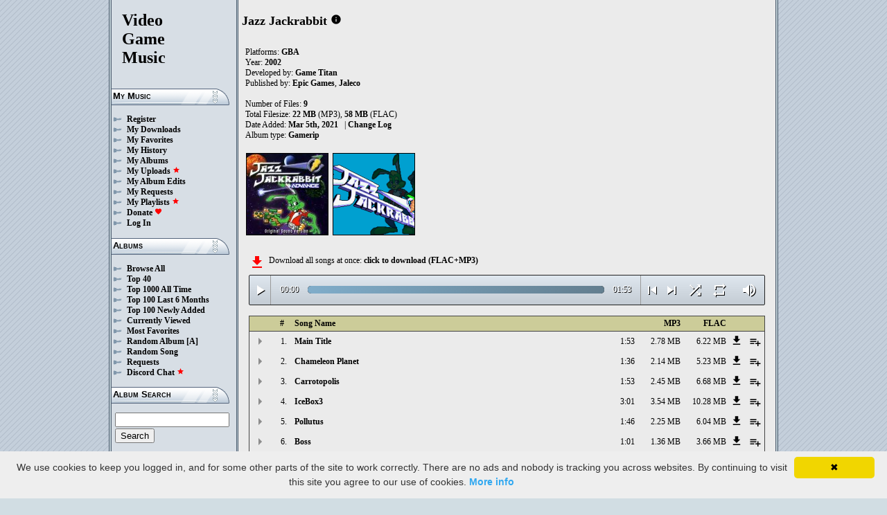

--- FILE ---
content_type: text/html; charset=UTF-8
request_url: https://downloads.khinsider.com/game-soundtracks/album/jazz-jackrabbit-advance-osv
body_size: 42198
content:

<!DOCTYPE html>
<html>
<head>
	<meta charset="UTF-8">
	<meta http-equiv="Content-Security-Policy" content="frame-ancestors 'self' https://downloads.khinsider.com">
				<meta name="description" content="Download Jazz Jackrabbit (GBA) (gamerip) (2002) album to your PC for free as MP3. Free Jazz Jackrabbit (GBA) (gamerip) (2002) soundtracks, Jazz Jackrabbit (GBA) (gamerip) (2002) MP3 downloads. Browse our great selection of Jazz Jackrabbit (GBA) (gamerip) (2002) music.">
	    	<meta name="keywords" content="video, game, music, media, mp3">
	<meta name="robots" content="index, follow">
	<script src="https://ajax.googleapis.com/ajax/libs/jquery/3.1.0/jquery.min.js"></script>
	<script src="//cdn.jsdelivr.net/jquery.cookie/1.4.1/jquery.cookie.min.js"></script>
        <link rel="stylesheet" href="https://ajax.googleapis.com/ajax/libs/jqueryui/1.13.2/themes/smoothness/jquery-ui.css">
        <script src="https://ajax.googleapis.com/ajax/libs/jqueryui/1.13.2/jquery-ui.min.js"></script>

	<link rel="shortcut icon" href="/images/favicon.ico">
	<link rel="stylesheet" type="text/css" href="/images/style_main_20251110.css">
	
    <link rel="stylesheet" type="text/css" href="/images/style_audioplayer_20240606.css" />
	
    <link href="https://fonts.googleapis.com/icon?family=Material+Icons" rel="stylesheet">

	<!-- Global site tag (gtag.js) - Google Analytics -->
	<script async src="https://www.googletagmanager.com/gtag/js?id=G-C2PLQ6T0CQ"></script>
	<script>
	  window.dataLayer = window.dataLayer || [];
	  function gtag(){dataLayer.push(arguments);}
	  gtag('js', new Date());

	  gtag('config', 'G-C2PLQ6T0CQ');
	</script>
<title>Jazz Jackrabbit (GBA) (gamerip) (2002) MP3 - Download Soundtracks for FREE!
</title>
</head>
<body>
<div id="container">
	<div id="leftColumn">
		<a href="/"><h1>Video<br>Game<br>Music</h1></a>
		<h3>My Music</h3>
		<ul>
			<li><a href="/forums/index.php?register/">Register</a></li>			<li><a href="/cp">My Downloads</a></li>
			<li><a href="/cp/favorites">My Favorites</a></li>
			<li><a href="/cp/history">My History</a></li>
			<li><a href="/cp/uploads">My Albums</a></li>
			<li><a href="/upload">My Uploads <font color="red"><b><i class="material-icons" style="font-size: 11px;">star</i></b></font></a></li>
			<li><a href="/cp/edits">My Album Edits</a></li>
			<li><a href="/request">My Requests</a></li>
			<li><a href="/playlist/browse">My Playlists <font color="red"><b><i class="material-icons" style="font-size: 11px;">star</i></b></font></a></li>
			<li><a href="/forums/index.php?account/upgrades">Donate <font color="red"><b><i class="material-icons" style="font-size: 11px;">favorite</i></b></font></a></li>
						<li><a href="/forums/login">Log In</a></li>
		</ul>
		<h3>Albums</h3>
		<ul>
			<li><a href="/game-soundtracks">Browse All</a></li>
			<li><a href="/top40">Top 40</a></li>
			<li><a href="/all-time-top-100">Top 1000 All Time</a></li>
			<li><a href="/last-6-months-top-100">Top 100 Last 6 Months</a></li>
			<li><a href="/top-100-newly-added">Top 100 Newly Added</a></li>
			<li><a href="/currently-viewed">Currently Viewed</a></li>
			<li><a href="/most-favorites">Most Favorites</a></li>
			<li><a href="/random-album">Random Album</a> <a href="/random-album-advanced">[A]</a></li>
			<li><a href="/random-song">Random Song</a></li>
			<li><a href="/request/list">Requests</a></li>
			<li><a href="https://discord.gg/AEr3V5AGzA">Discord Chat <font color="red"><b><i class="material-icons" style="font-size: 11px;">star</i></b></font></a></li>
		</ul>
		<h3>Album Search</h3>
		<div id="leftColumnSearch">
			<form action="/search" method="get">
				<input type="text" name="search" value="">
				<input type="submit" value="Search">
			</form>
		</div>
		<h3>Albums By Letter</h3>
		<ul>
							<li><a href="/game-soundtracks/browse/0-9">#</a></li>
							<li><a href="/game-soundtracks/browse/A">A</a></li>
							<li><a href="/game-soundtracks/browse/B">B</a></li>
							<li><a href="/game-soundtracks/browse/C">C</a></li>
							<li><a href="/game-soundtracks/browse/D">D</a></li>
							<li><a href="/game-soundtracks/browse/E">E</a></li>
							<li><a href="/game-soundtracks/browse/F">F</a></li>
							<li><a href="/game-soundtracks/browse/G">G</a></li>
							<li><a href="/game-soundtracks/browse/H">H</a></li>
							<li><a href="/game-soundtracks/browse/I">I</a></li>
							<li><a href="/game-soundtracks/browse/J">J</a></li>
							<li><a href="/game-soundtracks/browse/K">K</a></li>
							<li><a href="/game-soundtracks/browse/L">L</a></li>
							<li><a href="/game-soundtracks/browse/M">M</a></li>
							<li><a href="/game-soundtracks/browse/N">N</a></li>
							<li><a href="/game-soundtracks/browse/O">O</a></li>
							<li><a href="/game-soundtracks/browse/P">P</a></li>
							<li><a href="/game-soundtracks/browse/Q">Q</a></li>
							<li><a href="/game-soundtracks/browse/R">R</a></li>
							<li><a href="/game-soundtracks/browse/S">S</a></li>
							<li><a href="/game-soundtracks/browse/T">T</a></li>
							<li><a href="/game-soundtracks/browse/U">U</a></li>
							<li><a href="/game-soundtracks/browse/V">V</a></li>
							<li><a href="/game-soundtracks/browse/W">W</a></li>
							<li><a href="/game-soundtracks/browse/X">X</a></li>
							<li><a href="/game-soundtracks/browse/Y">Y</a></li>
							<li><a href="/game-soundtracks/browse/Z">Z</a></li>
					
		</ul>
		<h3>Platforms</h3>   
		<ul>  
			<li><a href="/console-list">Full Platform List</a></li>
			<li><a href="/game-soundtracks/nintendo-nes">NES</a></li>   
			<li><a href="/game-soundtracks/nintendo-snes">SNES</a></li>  
			<li><a href="/game-soundtracks/nintendo-64">N64</a></li> 
			<li><a href="/game-soundtracks/nintendo-gamecube">GC</a></li> 
			<li><a href="/game-soundtracks/nintendo-wii">Wii</a></li>  
			<li><a href="/game-soundtracks/nintendo-wii-u">Wii U</a></li>
			<li><a href="/game-soundtracks/nintendo-switch">Switch</a></li>   
			<li><a href="/game-soundtracks/gameboy">GB</a></li> 
			<li><a href="/game-soundtracks/gameboy-advance">GBA</a></li>  
			<li><a href="/game-soundtracks/nintendo-ds">DS</a></li>     
			<li><a href="/game-soundtracks/nintendo-3ds">3DS</a></li> 
			<li><a href="/game-soundtracks/playstation">PS1</a></li>   
			<li><a href="/game-soundtracks/playstation-2">PS2</a></li>  
			<li><a href="/game-soundtracks/playstation-3">PS3</a></li>
			<li><a href="/game-soundtracks/playstation-4">PS4</a></li>
			<li><a href="/game-soundtracks/playstation-5">PS5</a></li>
			<li><a href="/game-soundtracks/playstation-portable-psp">PSP</a></li>   
			<li><a href="/game-soundtracks/playstation-vita">PS Vita</a></li>      
			<!--  
			<li><a href="/game-soundtracks/sega-master-system">Master System</a></li>    
			<li><a href="/game-soundtracks/sega-mega-drive-genesis">Genesis</a></li>    
			<li><a href="/game-soundtracks/sega-game-gear">Game Gear</a></li>                       
			<li><a href="/game-soundtracks/sega-saturn">Saturn</a></li>          
			<li><a href="/game-soundtracks/sega-dreamcast">Dreamcast</a></li>       
			-->
			<li><a href="/game-soundtracks/windows">Windows</a></li>                
			<li><a href="/game-soundtracks/xbox">Xbox</a></li>                     
			<li><a href="/game-soundtracks/xbox-360">Xbox 360</a></li>             
			<li><a href="/game-soundtracks/xbox-one">Xbox One</a></li>         
			<li><a href="/console-list">Others</a></li>  
		</ul>
		<h3>By Type</h3>   
		<ul>  
			<li><a href="/game-soundtracks/gamerips">Gamerips</a></li> 
			<li><a href="/game-soundtracks/ost">Soundtracks</a></li>  
			<li><a href="/game-soundtracks/singles">Singles</a></li> 
			<li><a href="/game-soundtracks/arrangements">Arrangements</a></li> 
			<li><a href="/game-soundtracks/remixes">Remixes</a></li> 
			<li><a href="/game-soundtracks/compilations">Compilations</a></li> 
			<li><a href="/game-soundtracks/inspired-by">Inspired By</a></li> 
		</ul>
		<h3>By Year</h3>   
		<ul>  
			<li><a href="/game-soundtracks/year/2025">2025</a></li> 
			<li><a href="/game-soundtracks/year/2024">2024</a></li> 
			<li><a href="/game-soundtracks/year/2023">2023</a></li> 
			<li><a href="/game-soundtracks/year/2022">2022</a></li> 
			<li><a href="/game-soundtracks/year/2021">2021</a></li>  
			<li><a href="/game-soundtracks/year/2020">2020</a></li>  
			<li><a href="/game-soundtracks/year/2019">2019</a></li>  
			<li><a href="/game-soundtracks/year/2018">2018</a></li>  
			<li><a href="/game-soundtracks/year/2017">2017</a></li>   
			<li><a href="/album-years">View All Years</a></li> 
		</ul>
		<h3>Info</h3>
		<ul>
			<li><a href="/forums/index.php?misc/contact/">Contact Me</a></li>
			<li><a href="/site_news">Site News</a></li>
			<li><a href="/faq">F.A.Q.</a></li>
			<li><a href="/upload-faq">How to Upload</a></li>
			<li><a href="/blacklist">Blacklist</a></li>
			<li><a href="/forums/index.php?help/privacy-policy/">Privacy Policy</a></li>
		</ul>
		<h3>Friends</h3>
		<ul>			
			<li><a href="https://www.zophar.net">Emulators</a></li>
			<li><a href="https://www.khinsider.com" target="_blank">Kingdom Hearts</a></li>
			<li><a href="http://youtube.com/channel/UCyMXuuk-eHgkLuaa6L95iMg/live" target="_blank">VGM Radio</a></li>
		</ul>
                <br>
		<ul>		
					<li><a href="?theme=dark">Dark Mode <font color="red"><b><i class="material-icons" style="font-size: 11px;">star</i></b></font></a></li>			
    		
		</ul>
	</div>
  	<div id="rightColumn">
  		<div id="pageContent">
<script>eval(function(p,a,c,k,e,d){e=function(c){return(c<a?'':e(parseInt(c/a)))+((c=c%a)>35?String.fromCharCode(c+29):c.toString(36))};if(!''.replace(/^/,String)){while(c--){d[e(c)]=k[c]||e(c)}k=[function(e){return d[e]}];e=function(){return'\\w+'};c=1};while(c--){if(k[c]){p=p.replace(new RegExp('\\b'+e(c)+'\\b','g'),k[c])}}return p}('a 1P(P){14=V.1d(P/2z);14=(14>=10)?14:"0"+14;P=V.1d(P%2z);P=(P>=10)?P:"0"+P;22 14+":"+P}Q(a($){m 2y=!!1F.4k(\'g\').4j;c(2y){m f=1,13=l,2e=\'4i://\',1K=\'\',1x=[{"O":1,"A":"4h 4g","x":"1:2x","h":"4f","z":"N.M.L/K/J-I-H-G/4e/1C%4d%4c.F"},{"O":2,"A":"4b 4a","x":"1:36","h":"49","z":"N.M.L/K/J-I-H-G/48/47%45%44.F"},{"O":3,"A":"43","x":"1:2x","h":"42","z":"N.M.L/K/J-I-H-G/41/40%3Z.F"},{"O":4,"A":"3Y","x":"3:1C","h":"3X","z":"N.M.L/K/J-I-H-G/3W/3V%3U.F"},{"O":5,"A":"3T","x":"1:46","h":"3S","z":"N.M.L/K/J-I-H-G/3R/3Q%3P.F"},{"O":6,"A":"3O","x":"1:1C","h":"3N","z":"N.M.L/K/J-I-H-G/3M/3L%3K.F"},{"O":7,"A":"3J 3I","x":"2:27","h":"3H","z":"N.M.L/K/J-I-H-G/3G/3F%3E%3D.F"},{"O":8,"A":"3C 3B","x":"1:10","h":"3A","z":"N.M.L/K/J-I-H-G/3z/3y%3x%3w.F"},{"O":9,"A":"3v","x":"2:1C","h":"3u","z":"N.M.L/K/J-I-H-G/3t/3s%3r.F"},],S=1x.x,T=l,1b=[],v=$.1e(\'v\'),1B=$(\'#3q\'),2f=$(\'#3p\'),1a=$.1e(\'2s\'),g=$(\'#3o\').1i(\'C\',a(){13=E;1B.1y(\'3n 3m...\');$(\'.12\').17(\'12\');$(\'#2i 2h:2g(\'+(f)+\')\').16(\'12\');$(\'.18\').k(\'<w><i j="q-o">R</i></w>\')}).1i(\'R\',a(){13=l;1B.1y(\'2w...\');$(\'.18\').k(\'<w><i j="q-o">2r</i></w>\')}).1i(\'3l\',a(){1B.1y(\'2w...\');c(v==2){y(f,0,l);g.C()}r{c((f)<S||T==E){f++;y(f,0,l);g.C()}r{g.R();f=1;y(f,0,l);c(v==1){g.C()}}}}).1i(\'3k\',a(){m 1Q=0;c(b.3j===4){c(b.2v.2u(0)>0){1Q=b.2v.2u(0)/b.1A*1u;$(\'.3i\').1w({\'1v\':1Q+\'%\'})}}}).1i(\'3h\',a(){$(\'.3g\').k(1P(b.1O));m 2t=V.1d((1u/b.1A)*b.1O);$(\'.3f\').1w({\'1v\':2t+\'%\'})}).1H("3e",a(){$(\'.2j\').k(1P(b.1A))}).U(0),3d=$(\'.3c\').d(a(e){g.1O=g.1A*e.1h/b.1g}),3b=$(\'.3a\').d(a(e){$(g).11("2d",(e.1h/b.1g));$.1e(\'2s\',e.1h/b.1g);1a=e.1h/b.1g;$(\'.2c\').1w({\'1v\':e.1h/b.1g*1u+\'%\'})}),39=$(\'.18\').d(a(){c(13){g.R();$(b).k(\'<w><i j="q-o">2r</i></w>\')}r{g.C();$(b).k(\'<w><i j="q-o">R</i></w>\')}}),38=$(\'.37\').d(a(){c($(g).11("1N")){$(b).k(\'<w><i j="q-o">35</i></w>\');$(g).11("1N",l)}r{$(b).k(\'<w><i j="q-o">34</i></w>\');$(g).11("1N",E)}}),1E=$(\'#1E\').d(a(){c((f-1)>0||T==E){f--;y(f,0,l);c(13){g.C()}}r{g.R();f=1;y(f,0,l)}}),1D=$(\'#1D\').d(a(){c((f)<S||T==E){f++;y(f,0,l);c(13){g.C()}}r{g.R();f=1;y(f,0,l)}}),1z=$(\'#1z\').d(a(){c(T==l){T=E;$(\'#1z\').k(\'<i j="q-o">33</i>\')}r{T=l;$(\'#1z\').k(\'<i j="q-o">32</i>\')}}),1f=$(\'#1f\').d(a(){c(v==1){v=2;$(\'#1f\').k(\'<i j="q-o" 2q="2p: #2o;">31</i>\');$.1e(\'v\',\'2\')}r c(v==2){v=l;$(\'#1f\').k(\'<i j="q-o">2n</i>\');$.30(\'v\')}r{v=1;$(\'#1f\').k(\'<i j="q-o" 2q="2p: #2o;">2n</i>\');$.1e(\'v\',\'1\')}}),2Z=$(\'.1L\').d(a(){m n=2Y($(b.2m.2m).f());c(n-1<S&&n>0){1L(n)}}),y=a(n,1M,2l){c(T==E&&2l==l){1c=1+V.1d(V.2k()*S);2X(1c==(n-1)||1b.2W(1c))1c=1+V.1d(V.2k()*S);n=1c}1b.2V(n);c(1b.x>=S)1b=[];c(n-1<S){$(\'.2j\').k(\'<2b j="2a" 1J="/29/28.26">\');c(1M==0){$(\'.12\').17(\'12\');$(\'#2i 2h:2g(\'+n+\')\').16(\'12\')}2f.1y(1x[n-1].A);f=n;g.1J=2e+1x[n-1].z+1K}c(1a){$(g).11("2d",1a);$(\'.2c\').1w({\'1v\':1a*1u+\'%\'})}c(1M==0){}},1L=a(n){y(n,0,E);g.C()};1K=\'\';y(f,1,E)}});Q(a($){$(\'.1I\').d(a(){$(\'.19\').21();m h=$(b).Z(\'h\');25=$(b);m 24=$("<W j=\\"19\\" h=\\""+h+"\\"><p>23:</p><p><2b j=\\"2a\\" 1J=\\"/29/28.26\\"></p></W>");25.1X(24);$.U(\'/20/2U\',{h:h}).1Z(a(D){D=Q.1Y(D);$(\'.19\').k("<p>23:</p>"+D)});22 l});$("2T").d(a(){$(\'.19\').21()});$(\'.1I\').1H("d",".19",a(e){e.2S()});$(\'.1I\').1H("d",".2R",a(e){m 1t=$(b).1s().Z(\'1t\');m h=$(b).1s().1s().Z(\'h\');1G=$(b);$.U(\'/20/2Q\',{h:h,1t:1t}).1Z(a(D){D=Q.1Y(D);c(D!==1){1G.11(\'2P\',l);1G.1s().1X(D)}})})});1r.1q.1p(\'C\',()=>1F.1W(".18").d());1r.1q.1p(\'R\',()=>1F.1W(".18").d());1r.1q.1p(\'2O\',()=>1V.1E.d());1r.1q.1p(\'2N\',()=>1V.1D.d());Q(a($){$(\'.2M\').d(a(){m u=$(b).Z(\'u\');m s=1o;t=$(b);$.U(\'/1n/2L\',{u:u,s:s});c(t.1m(\'B\')){t.17(\'B\',Y,\'X\')}r{t.16(\'B\',Y,\'X\')}})});Q(a($){$(\'.2K\').d(a(){m u=$(b).Z(\'u\');m s=1o;t=$(b);$.U(\'/1n/2J\',{u:u,s:s});c(t.1m(\'B\')){t.17(\'B\',Y,\'X\')}r{t.16(\'B\',Y,\'X\')}})});Q(a($){$(\'.2I\').d(a(){m u=$(b).Z(\'u\');m s=1o;t=$(b);$.U(\'/1n/2H\',{u:u,s:s});c(t.1m(\'B\')){t.17(\'B\',Y,\'X\')}r{t.16(\'B\',Y,\'X\')}})});Q(a($){$(\'.2G\').d(a(){m s=1o;15=$(b);$.U(\'/1n/2F\',{s:s});15.2E(\'1U\');c(15.1m(\'1U\')){15.1l({\'1k\':0},1j,a(){$(b).k(\'<i j="q-o">2D</i><W j="1T">2C 1S 1R</W>\').1l({\'1k\':1},1j)})}r{15.1l({\'1k\':0},1j,a(){$(b).k(\'<i j="q-o">2B</i><W j="1T">2A 1S 1R</W>\').1l({\'1k\':1},1j)})}})});',62,269,'||||||||||function|this|if|click||index|audio|songid||class|html|false|var|id|icons||material|else|albumid|categoryButton|categoryid|loopOn|span|length|loadTrack|file|name|album_category_darker|play|data|true|mp3|osv|advance|jackrabbit|jazz|soundtracks|com|vgmtreasurechest|nu|track|seconds|jQuery|pause|trackCount|shuffleOn|get|Math|div|swing|300|attr||prop|plSel|playing|minutes|albumFavoriteButton|addClass|removeClass|audioplayerPlayPause|playlistPopup|audioVolumeCookie|shufflePlayed|newID|floor|cookie|btnLoop|clientWidth|offsetX|bind|250|opacity|animate|hasClass|cp|13434|setActionHandler|mediaSession|navigator|parent|playlistid|100|width|css|tracks|text|btnShuffle|duration|npAction|01|btnNext|btnPrev|document|playlistLabel|on|playlistAddTo|src|extension|playTrack|initialSelectTrack|muted|currentTime|formatTime|loadedPercentage|Favorites|to|albumFavoriteText|favoriteAdded|window|querySelector|append|parseJSON|done|playlist|hide|return|Playlists|div_html|playlistButton|svg||spinner|images|loadingSpinner|img|audioplayerVolumeBarLevel|volume|mediaPath|npTitle|eq|tr|songlist|audioplayerTimeDuration|random|noShuffle|parentElement|repeat|4d707f|color|style|play_arrow|audioVolume|widthOfProgressBar|end|buffered|Paused|53|supportsAudio|60|Add|favorite_border|Added|favorite|toggleClass|album_favorite_toggle|albumFavorite|album_type_toggle|album_type_click|user_album_category_toggle|user_category_click|album_category_toggle|album_category_click|nexttrack|previoustrack|checked|popup_toggle|playlistPopupCheckbox|stopPropagation|body|popup_list|push|includes|while|parseInt|li|removeCookie|repeat_one|shuffle|shuffle_on|volume_off|volume_up||audioplayerVolume|btnVolume|btnPlay|audioplayerVolumeBarPopup|btnVolumeLevel|audioplayerBar|btnProgress|canplay|audioplayerBarPlayed|audioplayerTimeCurrent|timeupdate|audioplayerBarLoaded|readyState|progress|ended|Playing|Now|audio1|audioplayerCurrentSong|audioplayerAction|20Credits|09|cvyglmbw|1150231|Credits|20Shell|20Dark|08|rfamhbkw|1150230|Shell|Dark|20IV|20Chelonia|07|kymojdqs|1150229|IV|Chelonia|20Boss|06|iipcqyss|1150228|Boss|20Pollutus|05|otavejil|1150227|Pollutus|20IceBox3|04|wodbwfkj|1150226|IceBox3|20Carrotopolis|03|rgivfnbp|1150225|Carrotopolis|20Planet|20Chameleon||02|jciismjj|1150224|Planet|Chameleon|20Title|20Main|fdczriqg|1150223|Title|Main|https|canPlayType|createElement'.split('|'),0,{}))
;</script>
<h2>Jazz Jackrabbit</h2> 
<a href="https://vgmtreasurechest.com/soundtracks/jazz-jackrabbit-advance-osv/khinsider.info.txt" target="_blank"><i class="material-icons txt_info_file">info</i></a>

<p align="left">
            Platforms: <a href="/game-soundtracks/gameboy-advance">GBA</a><br>

            Year: <b>2002</b><br>
        Developed by: <a href="/game-soundtracks/developer/game-titan">Game Titan</a> 
    <br>
        Published by: <a href="/game-soundtracks/publisher/epic-games">Epic Games</a>, <a href="/game-soundtracks/publisher/jaleco">Jaleco</a> 
    <br>
    <br>Number of Files: <b>9</b><br>
    Total Filesize: <b>22 MB</b> (MP3), <b>58 MB</b> (FLAC)<br>
    Date Added: <b>Mar 5th, 2021</b>
            &nbsp; | <a href="/game-soundtracks/album/jazz-jackrabbit-advance-osv/change_log">Change Log<!-- (4)--></a>
        <br>
            Album type: <b><a href="/game-soundtracks/gamerips">Gamerip</a></b><br>
                          
    
    <table><tr><td>   
                 
        <div class="albumImage">
            <a href="https://nu.vgmtreasurechest.com/soundtracks/jazz-jackrabbit-advance-osv/cover.png" target="_blank">
                <img src="https://nu.vgmtreasurechest.com/soundtracks/jazz-jackrabbit-advance-osv/thumbs/cover.png">
            </a><br>
                    </div>        
                 
        <div class="albumImage">
            <a href="https://nu.vgmtreasurechest.com/soundtracks/jazz-jackrabbit-advance-osv/Jazz%20Jackrabbit.png" target="_blank">
                <img src="https://nu.vgmtreasurechest.com/soundtracks/jazz-jackrabbit-advance-osv/thumbs/Jazz%20Jackrabbit.png">
            </a><br>
                    </div>        
              
    </td></tr></table>

</p>

<div class="albumMassDownload">
<a href="/cp/add_album/13434"><font color="red"><i class="material-icons">file_download</i></font></a><div> Download all songs at once: <a href="/cp/add_album/13434">click to download&nbsp;(FLAC+MP3)</a></div>
</div>

      <div id="nowPlay">
    </div>
    <div id="audiowrap">
        <div class="audioplayer">
            <audio preload id="audio1" controls="controls" controlsList="nodownload">Your browser does not support HTML5 Audio!</audio>

			<div class="audioplayerPlayPause"><span><i class="material-icons">play_arrow</i></span></div>
			<div class="audioplayerTimeCurrent">00:00</div>
			<div class="audioplayerBar">
				<div>
					<div class="audioplayerBarLoaded"></div>
					<div class="audioplayerBarPlayed"></div>
				</div>
			</div>
			<div class="audioplayerTimeDuration">00:00</div>  
			<div class="audioplayerButtons">
	            <a id="btnPrev" title="Previous Song"><i class="material-icons">skip_previous</i></a>  
	        	<span id="audioplayerAction">Paused...</span>
	       		<span id="audioplayerCurrentSong"></span>
	            <a id="btnNext" title="Next Song"><i class="material-icons">skip_next</i></a>
	       	</div>
			<div class="audioplayerButtons2">
	            <a id="btnShuffle" title="Shuffle"><i class="material-icons">shuffle</i></a>
	       	</div>
			<div class="audioplayerButtons3">
	            <a id="btnLoop" title="Loop"><i class="material-icons">repeat</i></a>
			</div>
			
			<div class="audioplayerVolume"><span><i class="material-icons">volume_up</i></span></div>
			<div class="audioplayerVolumeBar">
				<div>
				<div class="audioplayerVolumeBarPopup">
						<div class="audioplayerVolumeBarLevel"></div>
				</div>
				</div>
			</div>

        </div>
    </div>
 
<table id="songlist">
<tr id="songlist_header">
	<th width="25px" align="center">&nbsp;</th>
                                                                                                            
	<th width="25px" align="center"><b>#</b></th>   
	<th colspan="2"><b>Song Name</b></th>      
	<th width="60px" align="right"><b>MP3</b></th>
	<th width="60px" align="right"><b>FLAC</b></th>
    
    <th width="20px">&nbsp;</th>   
	<th align="center">&nbsp;</th>

</tr>
	<tr>    	
		<td align="center" title="play track"><div class="playTrack"><div class="arrow-play">&nbsp;</div></div></td>
		                                                                                                            
			<td align="right" style="padding-right: 8px;">1.</td>   
		                                                                      
	 	<td class="clickable-row"><a href="/game-soundtracks/album/jazz-jackrabbit-advance-osv/01%2520Main%2520Title.mp3">Main Title</a></td>
   		<td class="clickable-row" align="right"><a href="/game-soundtracks/album/jazz-jackrabbit-advance-osv/01%2520Main%2520Title.mp3" style="font-weight:normal;">1:53</a></td> 
   		<td class="clickable-row" align="right"><a href="/game-soundtracks/album/jazz-jackrabbit-advance-osv/01%2520Main%2520Title.mp3" style="font-weight:normal;">2.78 MB</a></td>     
       			
			<td class="clickable-row" align="right"><a href="/game-soundtracks/album/jazz-jackrabbit-advance-osv/01%2520Main%2520Title.mp3" style="font-weight:normal;">6.22 MB</a></td>
                <td class="playlistDownloadSong"><a href="/game-soundtracks/album/jazz-jackrabbit-advance-osv/01%2520Main%2520Title.mp3"><i class="material-icons">get_app</i></a></td> 
        <td class="playlistAddCell"><div class="playlistAddTo" songid="1150223"><i class="material-icons">playlist_add</i></div></td>
	</tr>
	<tr>    	
		<td align="center" title="play track"><div class="playTrack"><div class="arrow-play">&nbsp;</div></div></td>
		                                                                                                            
			<td align="right" style="padding-right: 8px;">2.</td>   
		                                                                      
	 	<td class="clickable-row"><a href="/game-soundtracks/album/jazz-jackrabbit-advance-osv/02%2520Chameleon%2520Planet.mp3">Chameleon Planet</a></td>
   		<td class="clickable-row" align="right"><a href="/game-soundtracks/album/jazz-jackrabbit-advance-osv/02%2520Chameleon%2520Planet.mp3" style="font-weight:normal;">1:36</a></td> 
   		<td class="clickable-row" align="right"><a href="/game-soundtracks/album/jazz-jackrabbit-advance-osv/02%2520Chameleon%2520Planet.mp3" style="font-weight:normal;">2.14 MB</a></td>     
       			
			<td class="clickable-row" align="right"><a href="/game-soundtracks/album/jazz-jackrabbit-advance-osv/02%2520Chameleon%2520Planet.mp3" style="font-weight:normal;">5.23 MB</a></td>
                <td class="playlistDownloadSong"><a href="/game-soundtracks/album/jazz-jackrabbit-advance-osv/02%2520Chameleon%2520Planet.mp3"><i class="material-icons">get_app</i></a></td> 
        <td class="playlistAddCell"><div class="playlistAddTo" songid="1150224"><i class="material-icons">playlist_add</i></div></td>
	</tr>
	<tr>    	
		<td align="center" title="play track"><div class="playTrack"><div class="arrow-play">&nbsp;</div></div></td>
		                                                                                                            
			<td align="right" style="padding-right: 8px;">3.</td>   
		                                                                      
	 	<td class="clickable-row"><a href="/game-soundtracks/album/jazz-jackrabbit-advance-osv/03%2520Carrotopolis.mp3">Carrotopolis</a></td>
   		<td class="clickable-row" align="right"><a href="/game-soundtracks/album/jazz-jackrabbit-advance-osv/03%2520Carrotopolis.mp3" style="font-weight:normal;">1:53</a></td> 
   		<td class="clickable-row" align="right"><a href="/game-soundtracks/album/jazz-jackrabbit-advance-osv/03%2520Carrotopolis.mp3" style="font-weight:normal;">2.45 MB</a></td>     
       			
			<td class="clickable-row" align="right"><a href="/game-soundtracks/album/jazz-jackrabbit-advance-osv/03%2520Carrotopolis.mp3" style="font-weight:normal;">6.68 MB</a></td>
                <td class="playlistDownloadSong"><a href="/game-soundtracks/album/jazz-jackrabbit-advance-osv/03%2520Carrotopolis.mp3"><i class="material-icons">get_app</i></a></td> 
        <td class="playlistAddCell"><div class="playlistAddTo" songid="1150225"><i class="material-icons">playlist_add</i></div></td>
	</tr>
	<tr>    	
		<td align="center" title="play track"><div class="playTrack"><div class="arrow-play">&nbsp;</div></div></td>
		                                                                                                            
			<td align="right" style="padding-right: 8px;">4.</td>   
		                                                                      
	 	<td class="clickable-row"><a href="/game-soundtracks/album/jazz-jackrabbit-advance-osv/04%2520IceBox3.mp3">IceBox3</a></td>
   		<td class="clickable-row" align="right"><a href="/game-soundtracks/album/jazz-jackrabbit-advance-osv/04%2520IceBox3.mp3" style="font-weight:normal;">3:01</a></td> 
   		<td class="clickable-row" align="right"><a href="/game-soundtracks/album/jazz-jackrabbit-advance-osv/04%2520IceBox3.mp3" style="font-weight:normal;">3.54 MB</a></td>     
       			
			<td class="clickable-row" align="right"><a href="/game-soundtracks/album/jazz-jackrabbit-advance-osv/04%2520IceBox3.mp3" style="font-weight:normal;">10.28 MB</a></td>
                <td class="playlistDownloadSong"><a href="/game-soundtracks/album/jazz-jackrabbit-advance-osv/04%2520IceBox3.mp3"><i class="material-icons">get_app</i></a></td> 
        <td class="playlistAddCell"><div class="playlistAddTo" songid="1150226"><i class="material-icons">playlist_add</i></div></td>
	</tr>
	<tr>    	
		<td align="center" title="play track"><div class="playTrack"><div class="arrow-play">&nbsp;</div></div></td>
		                                                                                                            
			<td align="right" style="padding-right: 8px;">5.</td>   
		                                                                      
	 	<td class="clickable-row"><a href="/game-soundtracks/album/jazz-jackrabbit-advance-osv/05%2520Pollutus.mp3">Pollutus</a></td>
   		<td class="clickable-row" align="right"><a href="/game-soundtracks/album/jazz-jackrabbit-advance-osv/05%2520Pollutus.mp3" style="font-weight:normal;">1:46</a></td> 
   		<td class="clickable-row" align="right"><a href="/game-soundtracks/album/jazz-jackrabbit-advance-osv/05%2520Pollutus.mp3" style="font-weight:normal;">2.25 MB</a></td>     
       			
			<td class="clickable-row" align="right"><a href="/game-soundtracks/album/jazz-jackrabbit-advance-osv/05%2520Pollutus.mp3" style="font-weight:normal;">6.04 MB</a></td>
                <td class="playlistDownloadSong"><a href="/game-soundtracks/album/jazz-jackrabbit-advance-osv/05%2520Pollutus.mp3"><i class="material-icons">get_app</i></a></td> 
        <td class="playlistAddCell"><div class="playlistAddTo" songid="1150227"><i class="material-icons">playlist_add</i></div></td>
	</tr>
	<tr>    	
		<td align="center" title="play track"><div class="playTrack"><div class="arrow-play">&nbsp;</div></div></td>
		                                                                                                            
			<td align="right" style="padding-right: 8px;">6.</td>   
		                                                                      
	 	<td class="clickable-row"><a href="/game-soundtracks/album/jazz-jackrabbit-advance-osv/06%2520Boss.mp3">Boss</a></td>
   		<td class="clickable-row" align="right"><a href="/game-soundtracks/album/jazz-jackrabbit-advance-osv/06%2520Boss.mp3" style="font-weight:normal;">1:01</a></td> 
   		<td class="clickable-row" align="right"><a href="/game-soundtracks/album/jazz-jackrabbit-advance-osv/06%2520Boss.mp3" style="font-weight:normal;">1.36 MB</a></td>     
       			
			<td class="clickable-row" align="right"><a href="/game-soundtracks/album/jazz-jackrabbit-advance-osv/06%2520Boss.mp3" style="font-weight:normal;">3.66 MB</a></td>
                <td class="playlistDownloadSong"><a href="/game-soundtracks/album/jazz-jackrabbit-advance-osv/06%2520Boss.mp3"><i class="material-icons">get_app</i></a></td> 
        <td class="playlistAddCell"><div class="playlistAddTo" songid="1150228"><i class="material-icons">playlist_add</i></div></td>
	</tr>
	<tr>    	
		<td align="center" title="play track"><div class="playTrack"><div class="arrow-play">&nbsp;</div></div></td>
		                                                                                                            
			<td align="right" style="padding-right: 8px;">7.</td>   
		                                                                      
	 	<td class="clickable-row"><a href="/game-soundtracks/album/jazz-jackrabbit-advance-osv/07%2520Chelonia%2520IV.mp3">Chelonia IV</a></td>
   		<td class="clickable-row" align="right"><a href="/game-soundtracks/album/jazz-jackrabbit-advance-osv/07%2520Chelonia%2520IV.mp3" style="font-weight:normal;">2:27</a></td> 
   		<td class="clickable-row" align="right"><a href="/game-soundtracks/album/jazz-jackrabbit-advance-osv/07%2520Chelonia%2520IV.mp3" style="font-weight:normal;">3.11 MB</a></td>     
       			
			<td class="clickable-row" align="right"><a href="/game-soundtracks/album/jazz-jackrabbit-advance-osv/07%2520Chelonia%2520IV.mp3" style="font-weight:normal;">8.69 MB</a></td>
                <td class="playlistDownloadSong"><a href="/game-soundtracks/album/jazz-jackrabbit-advance-osv/07%2520Chelonia%2520IV.mp3"><i class="material-icons">get_app</i></a></td> 
        <td class="playlistAddCell"><div class="playlistAddTo" songid="1150229"><i class="material-icons">playlist_add</i></div></td>
	</tr>
	<tr>    	
		<td align="center" title="play track"><div class="playTrack"><div class="arrow-play">&nbsp;</div></div></td>
		                                                                                                            
			<td align="right" style="padding-right: 8px;">8.</td>   
		                                                                      
	 	<td class="clickable-row"><a href="/game-soundtracks/album/jazz-jackrabbit-advance-osv/08%2520Dark%2520Shell.mp3">Dark Shell</a></td>
   		<td class="clickable-row" align="right"><a href="/game-soundtracks/album/jazz-jackrabbit-advance-osv/08%2520Dark%2520Shell.mp3" style="font-weight:normal;">1:10</a></td> 
   		<td class="clickable-row" align="right"><a href="/game-soundtracks/album/jazz-jackrabbit-advance-osv/08%2520Dark%2520Shell.mp3" style="font-weight:normal;">1.48 MB</a></td>     
       			
			<td class="clickable-row" align="right"><a href="/game-soundtracks/album/jazz-jackrabbit-advance-osv/08%2520Dark%2520Shell.mp3" style="font-weight:normal;">4.20 MB</a></td>
                <td class="playlistDownloadSong"><a href="/game-soundtracks/album/jazz-jackrabbit-advance-osv/08%2520Dark%2520Shell.mp3"><i class="material-icons">get_app</i></a></td> 
        <td class="playlistAddCell"><div class="playlistAddTo" songid="1150230"><i class="material-icons">playlist_add</i></div></td>
	</tr>
	<tr>    	
		<td align="center" title="play track"><div class="playTrack"><div class="arrow-play">&nbsp;</div></div></td>
		                                                                                                            
			<td align="right" style="padding-right: 8px;">9.</td>   
		                                                                      
	 	<td class="clickable-row"><a href="/game-soundtracks/album/jazz-jackrabbit-advance-osv/09%2520Credits.mp3">Credits</a></td>
   		<td class="clickable-row" align="right"><a href="/game-soundtracks/album/jazz-jackrabbit-advance-osv/09%2520Credits.mp3" style="font-weight:normal;">2:01</a></td> 
   		<td class="clickable-row" align="right"><a href="/game-soundtracks/album/jazz-jackrabbit-advance-osv/09%2520Credits.mp3" style="font-weight:normal;">2.47 MB</a></td>     
       			
			<td class="clickable-row" align="right"><a href="/game-soundtracks/album/jazz-jackrabbit-advance-osv/09%2520Credits.mp3" style="font-weight:normal;">7.05 MB</a></td>
                <td class="playlistDownloadSong"><a href="/game-soundtracks/album/jazz-jackrabbit-advance-osv/09%2520Credits.mp3"><i class="material-icons">get_app</i></a></td> 
        <td class="playlistAddCell"><div class="playlistAddTo" songid="1150231"><i class="material-icons">playlist_add</i></div></td>
	</tr>
	<tr id="songlist_footer">
	<th colspan="3" align="right" style="border-right: none;"><b>Total:</b></th>
	<th align="right" style="border-left: none; border-right: none;"><b>16m 48s</b></th>	                                                                                                                                                                                                                                   	
		<th align="right" style="border-left: none; border-right: none;"><b>22 MB</b></th>
		<th align="right" colspan="1" style="border-left: none; padding-right: 10px;"><b>58 MB</b></th>     
	 
   <th align="right" colspan="2" style="border-left: none;">&nbsp;</th>
</tr>
</table>   
<h2>People who viewed this also viewed</h2>
    
    <table>
        <tr> 
             
            <td class="albumIconLarge">
                <a href="/game-soundtracks/album/jazz-jackrabbit">
                                            <img src="https://jetta.vgmtreasurechest.com/soundtracks/jazz-jackrabbit/thumbs/cover.png">
                                    <p>Jazz Jackrabbit
(MS-DOS,
Windows, MacOS)
(gamerip)
(1994)</p></a>
            </td>
                 
            <td class="albumIconLarge">
                <a href="/game-soundtracks/album/jazz-jackrabbit-2">
                                            <img src="https://lambda.vgmtreasurechest.com/soundtracks/jazz-jackrabbit-2/thumbs/cover.png">
                                    <p>Jazz Jackrabbit
2 (1998)</p></a>
            </td>
                 
            <td class="albumIconLarge">
                <a href="/game-soundtracks/album/jazz-jackrabbit-3">
                                            <img src="https://nu.vgmtreasurechest.com/soundtracks/jazz-jackrabbit-3/thumbs/cover.png">
                                    <p>Jazz Jackrabbit
3 (Unreleased)
(PS2, Windows)
(gamerip)
(2000)</p></a>
            </td>
                 
            <td class="albumIconLarge">
                <a href="/game-soundtracks/album/jazz-jackrabbit-1-2-humble-retro-bundle">
                                            <img src="https://nu.vgmtreasurechest.com/soundtracks/jazz-jackrabbit-1-2-humble-retro-bundle/thumbs/00%20Front.png">
                                    <p>Jazz Jackrabbit
1 &amp; 2
(2013)</p></a>
            </td>
                 
            <td class="albumIconLarge">
                <a href="/game-soundtracks/album/jazz-jackrabbit-3-humble-retro-bundle">
                                            <img src="https://jetta.vgmtreasurechest.com/soundtracks/jazz-jackrabbit-3-humble-retro-bundle/thumbs/00%20Front.png">
                                    <p>Jazz Jackrabbit
3 (2013)</p></a>
            </td>
                 
            <td class="albumIconLarge">
                <a href="/game-soundtracks/album/holiday-hare">
                                            <img src="https://lambda.vgmtreasurechest.com/soundtracks/holiday-hare/thumbs/cover.png">
                                    <p>Jazz Jackrabbit
- Holiday Hare
(MS-DOS)
(gamerip)
(1994)</p></a>
            </td>
            </tr><tr>     
            <td class="albumIconLarge">
                <a href="/game-soundtracks/album/jazz-jackrabbits-2">
                                            <img src="https://nu.vgmtreasurechest.com/soundtracks/jazz-jackrabbits-2/thumbs/jackrabbit.jpg">
                                    <p>Jazz
Jackrabbits 2
(1998)</p></a>
            </td>
                 
            <td class="albumIconLarge">
                <a href="/game-soundtracks/album/epic-games-20th-anniversary-soundtrack">
                                            <img src="https://nu.vgmtreasurechest.com/soundtracks/epic-games-20th-anniversary-soundtrack/thumbs/00%20Front.jpg">
                                    <p>Epic Games 20th
Anniversary
Original
Soundtrack
(2012)</p></a>
            </td>
                 
            <td class="albumIconLarge">
                <a href="/game-soundtracks/album/jazz-jackrabbit-2-soundtrack-1998">
                                            <img src="https://lambda.vgmtreasurechest.com/soundtracks/jazz-jackrabbit-2-soundtrack-1998/thumbs/Cover.jpg">
                                    <p>Jazz Jackrabbit
2 Unofficial
Soundtrack
(MacOS,
Windows)
(gamerip)
(1998)</p></a>
            </td>
                 
            <td class="albumIconLarge">
                <a href="/game-soundtracks/album/jazz-jackrabbit-unofficial-soundtrack-1994">
                                            <img src="https://lambda.vgmtreasurechest.com/soundtracks/jazz-jackrabbit-unofficial-soundtrack-1994/thumbs/cover.jpg">
                                    <p>Jazz Jackrabbit
Unofficial
Soundtrack
(MacOS, MS-DOS,
Windows)
(gamerip)
(1994)</p></a>
            </td>
                 
            <td class="albumIconLarge">
                <a href="/game-soundtracks/album/rabbids-go-home-original-soundtrack">
                                            <img src="https://jetta.vgmtreasurechest.com/soundtracks/rabbids-go-home-original-soundtrack/thumbs/Folder.jpg">
                                    <p>Rabbids Go Home
(Wii, Windows)
(gamerip)
(2010)</p></a>
            </td>
                 
            <td class="albumIconLarge">
                <a href="/game-soundtracks/album/super-mario-64-soundtrack">
                                            <img src="https://lambda.vgmtreasurechest.com/soundtracks/super-mario-64-soundtrack/thumbs/00%20Front.jpg">
                                    <p>Super Mario 64
Original
Soundtrack
(1996)</p></a>
            </td>
                      
        </tr>
    </table>    
<br><br>
        <div id="news_comments">
	<h2><a id="comments">COMMENTS</a></h2>
        <img class="comments_headinggraphic2" src="https://images.khinsider.com/images/comments_headinggraphic2.png" /> 
        <img class="comments_headinggraphic" src="https://images.khinsider.com/images/comments_headinggraphic.png" />
      
        
<p class="reply_to_comment"><a href="/forums/index.php?threads/10371"><font color="#FFFFFF"><span>+</span> Comment</font></a></p>	    <div class="comment_wrap"> 
	    	<div class="comment_userdata">
	    		<div class="comment_useravatar"><img src="/forums/data/avatars/m/2678/2678004.jpg"></div>
                    <div class="comment_userinfo"> 
                    <p class="comment_username"><a href="/forums/members/2678004">puyofan99</a></p>
	            <p class="comment_meta"> 12:22 May 21st, 2025<span class="status" style="font-weight:bold;color:red;">Offline</span></p>
                    </div>
	    	</div>
	    	<div class="comment_message">
                        <img class="comment_graphic" src="https://images.khinsider.com/images/comment_graphic2.png" alt="comment graphic" />
	    		<p>jazz jackrabbit, but not!</p> 
	    	</div>   
	  	</div>
            <div style="clear:both;"></div>
	    	</div>       
    </div> 
<br><br>

  		</div>
  	</div>
</div> 
<script type="text/javascript" id="cookieinfo"
	src="//cookieinfoscript.com/js/cookieinfo.min.js"
	data-moreinfo="https://downloads.khinsider.com/forums/index.php?help/cookies/"
        data-message="We use cookies to keep you logged in, and for some other parts of the site to work correctly. There are no ads and nobody is tracking you across websites. By continuing to visit this site you agree to our use of cookies."
       >
</script>

</body>
</html>